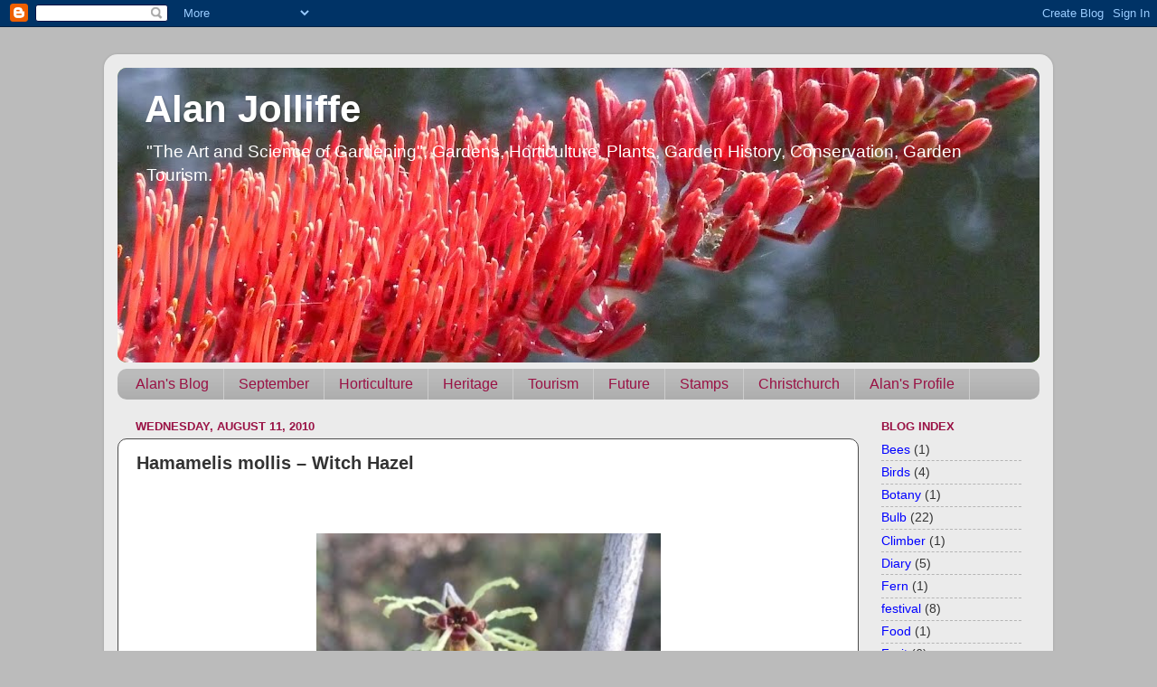

--- FILE ---
content_type: text/html; charset=UTF-8
request_url: http://alanjolliffe.blogspot.com/2010/08/hamamelis-mollis-witch-haze.html
body_size: 13158
content:
<!DOCTYPE html>
<html class='v2' dir='ltr' lang='en'>
<head>
<link href='https://www.blogger.com/static/v1/widgets/4128112664-css_bundle_v2.css' rel='stylesheet' type='text/css'/>
<meta content='width=1100' name='viewport'/>
<meta content='text/html; charset=UTF-8' http-equiv='Content-Type'/>
<meta content='blogger' name='generator'/>
<link href='http://alanjolliffe.blogspot.com/favicon.ico' rel='icon' type='image/x-icon'/>
<link href='http://alanjolliffe.blogspot.com/2010/08/hamamelis-mollis-witch-haze.html' rel='canonical'/>
<link rel="alternate" type="application/atom+xml" title="Alan Jolliffe - Atom" href="http://alanjolliffe.blogspot.com/feeds/posts/default" />
<link rel="alternate" type="application/rss+xml" title="Alan Jolliffe - RSS" href="http://alanjolliffe.blogspot.com/feeds/posts/default?alt=rss" />
<link rel="service.post" type="application/atom+xml" title="Alan Jolliffe - Atom" href="https://draft.blogger.com/feeds/6719294991043449873/posts/default" />

<link rel="alternate" type="application/atom+xml" title="Alan Jolliffe - Atom" href="http://alanjolliffe.blogspot.com/feeds/1861802520378358208/comments/default" />
<!--Can't find substitution for tag [blog.ieCssRetrofitLinks]-->
<link href='https://blogger.googleusercontent.com/img/b/R29vZ2xl/AVvXsEgWXJ0J7_-wqmhba7PMpQ1llplLAoeBJA04kCZH534QhqVmLEj__QEVGxwWnxHkFN9BffZgq6eVf99yc2BH1l5tPA322KVbz-zECLzEqSG1mXvAMr3XjYQtTNubjnPCOjfjyFKBulR_Evml/s400/DSCF1778a.JPG' rel='image_src'/>
<meta content='http://alanjolliffe.blogspot.com/2010/08/hamamelis-mollis-witch-haze.html' property='og:url'/>
<meta content='Hamamelis mollis – Witch Hazel' property='og:title'/>
<meta content='     Flowering in the late winter the distinctive flowers provide a highlight in the garden leading up to spring. The Witch Hazels, of which...' property='og:description'/>
<meta content='https://blogger.googleusercontent.com/img/b/R29vZ2xl/AVvXsEgWXJ0J7_-wqmhba7PMpQ1llplLAoeBJA04kCZH534QhqVmLEj__QEVGxwWnxHkFN9BffZgq6eVf99yc2BH1l5tPA322KVbz-zECLzEqSG1mXvAMr3XjYQtTNubjnPCOjfjyFKBulR_Evml/w1200-h630-p-k-no-nu/DSCF1778a.JPG' property='og:image'/>
<title>Alan Jolliffe: Hamamelis mollis &#8211; Witch Hazel</title>
<style id='page-skin-1' type='text/css'><!--
/*-----------------------------------------------
Blogger Template Style
Name:     Picture Window
Designer: Blogger
URL:      www.blogger.com
----------------------------------------------- */
/* Content
----------------------------------------------- */
body {
font: normal normal 16px Verdana, Geneva, sans-serif;
color: #333333;
background: #bbbbbb none no-repeat scroll center center;
}
html body .region-inner {
min-width: 0;
max-width: 100%;
width: auto;
}
.content-outer {
font-size: 90%;
}
a:link {
text-decoration:none;
color: #0000ff;
}
a:visited {
text-decoration:none;
color: #0000ff;
}
a:hover {
text-decoration:underline;
color: #3bcc11;
}
.content-outer {
background: transparent url(//www.blogblog.com/1kt/transparent/white80.png) repeat scroll top left;
-moz-border-radius: 15px;
-webkit-border-radius: 15px;
-goog-ms-border-radius: 15px;
border-radius: 15px;
-moz-box-shadow: 0 0 3px rgba(0, 0, 0, .15);
-webkit-box-shadow: 0 0 3px rgba(0, 0, 0, .15);
-goog-ms-box-shadow: 0 0 3px rgba(0, 0, 0, .15);
box-shadow: 0 0 3px rgba(0, 0, 0, .15);
margin: 30px auto;
}
.content-inner {
padding: 15px;
}
/* Header
----------------------------------------------- */
.header-outer {
background: #449911 url(//www.blogblog.com/1kt/transparent/header_gradient_shade.png) repeat-x scroll top left;
_background-image: none;
color: #ffffff;
-moz-border-radius: 10px;
-webkit-border-radius: 10px;
-goog-ms-border-radius: 10px;
border-radius: 10px;
}
.Header img, .Header #header-inner {
-moz-border-radius: 10px;
-webkit-border-radius: 10px;
-goog-ms-border-radius: 10px;
border-radius: 10px;
}
.header-inner .Header .titlewrapper,
.header-inner .Header .descriptionwrapper {
padding-left: 30px;
padding-right: 30px;
}
.Header h1 {
font: normal bold 42px Arial, Tahoma, Helvetica, FreeSans, sans-serif;
text-shadow: 1px 1px 3px rgba(0, 0, 0, 0.3);
}
.Header h1 a {
color: #ffffff;
}
.Header .description {
font-size: 130%;
}
/* Tabs
----------------------------------------------- */
.tabs-inner {
margin: .5em 0 0;
padding: 0;
}
.tabs-inner .section {
margin: 0;
}
.tabs-inner .widget ul {
padding: 0;
background: #bbbbbb url(//www.blogblog.com/1kt/transparent/tabs_gradient_shade.png) repeat scroll bottom;
-moz-border-radius: 10px;
-webkit-border-radius: 10px;
-goog-ms-border-radius: 10px;
border-radius: 10px;
}
.tabs-inner .widget li {
border: none;
}
.tabs-inner .widget li a {
display: inline-block;
padding: .5em 1em;
margin-right: 0;
color: #991144;
font: normal normal 16px Arial, Tahoma, Helvetica, FreeSans, sans-serif;
-moz-border-radius: 0 0 0 0;
-webkit-border-top-left-radius: 0;
-webkit-border-top-right-radius: 0;
-goog-ms-border-radius: 0 0 0 0;
border-radius: 0 0 0 0;
background: transparent none no-repeat scroll top left;
border-right: 1px solid #cccccc;
}
.tabs-inner .widget li:first-child a {
padding-left: 1.25em;
-moz-border-radius-topleft: 10px;
-moz-border-radius-bottomleft: 10px;
-webkit-border-top-left-radius: 10px;
-webkit-border-bottom-left-radius: 10px;
-goog-ms-border-top-left-radius: 10px;
-goog-ms-border-bottom-left-radius: 10px;
border-top-left-radius: 10px;
border-bottom-left-radius: 10px;
}
.tabs-inner .widget li.selected a,
.tabs-inner .widget li a:hover {
position: relative;
z-index: 1;
background: #ffffff url(//www.blogblog.com/1kt/transparent/tabs_gradient_shade.png) repeat scroll bottom;
color: #000000;
-moz-box-shadow: 0 0 0 rgba(0, 0, 0, .15);
-webkit-box-shadow: 0 0 0 rgba(0, 0, 0, .15);
-goog-ms-box-shadow: 0 0 0 rgba(0, 0, 0, .15);
box-shadow: 0 0 0 rgba(0, 0, 0, .15);
}
/* Headings
----------------------------------------------- */
h2 {
font: bold normal 13px Arial, Tahoma, Helvetica, FreeSans, sans-serif;
text-transform: uppercase;
color: #991144;
margin: .5em 0;
}
/* Main
----------------------------------------------- */
.main-outer {
background: transparent none repeat scroll top center;
-moz-border-radius: 0 0 0 0;
-webkit-border-top-left-radius: 0;
-webkit-border-top-right-radius: 0;
-webkit-border-bottom-left-radius: 0;
-webkit-border-bottom-right-radius: 0;
-goog-ms-border-radius: 0 0 0 0;
border-radius: 0 0 0 0;
-moz-box-shadow: 0 0 0 rgba(0, 0, 0, .15);
-webkit-box-shadow: 0 0 0 rgba(0, 0, 0, .15);
-goog-ms-box-shadow: 0 0 0 rgba(0, 0, 0, .15);
box-shadow: 0 0 0 rgba(0, 0, 0, .15);
}
.main-inner {
padding: 15px 5px 20px;
}
.main-inner .column-center-inner {
padding: 0 0;
}
.main-inner .column-left-inner {
padding-left: 0;
}
.main-inner .column-right-inner {
padding-right: 0;
}
/* Posts
----------------------------------------------- */
h3.post-title {
margin: 0;
font: normal bold 20px Arial, Tahoma, Helvetica, FreeSans, sans-serif;
}
.comments h4 {
margin: 1em 0 0;
font: normal bold 20px Arial, Tahoma, Helvetica, FreeSans, sans-serif;
}
.date-header span {
color: #991144;
}
.post-outer {
background-color: #ffffff;
border: solid 1px #4c4c4c;
-moz-border-radius: 10px;
-webkit-border-radius: 10px;
border-radius: 10px;
-goog-ms-border-radius: 10px;
padding: 15px 20px;
margin: 0 -20px 20px;
}
.post-body {
line-height: 1.4;
font-size: 110%;
position: relative;
}
.post-header {
margin: 0 0 1.5em;
color: #4c4c4c;
line-height: 1.6;
}
.post-footer {
margin: .5em 0 0;
color: #4c4c4c;
line-height: 1.6;
}
#blog-pager {
font-size: 140%
}
#comments .comment-author {
padding-top: 1.5em;
border-top: dashed 1px #ccc;
border-top: dashed 1px rgba(128, 128, 128, .5);
background-position: 0 1.5em;
}
#comments .comment-author:first-child {
padding-top: 0;
border-top: none;
}
.avatar-image-container {
margin: .2em 0 0;
}
/* Comments
----------------------------------------------- */
.comments .comments-content .icon.blog-author {
background-repeat: no-repeat;
background-image: url([data-uri]);
}
.comments .comments-content .loadmore a {
border-top: 1px solid #3bcc11;
border-bottom: 1px solid #3bcc11;
}
.comments .continue {
border-top: 2px solid #3bcc11;
}
/* Widgets
----------------------------------------------- */
.widget ul, .widget #ArchiveList ul.flat {
padding: 0;
list-style: none;
}
.widget ul li, .widget #ArchiveList ul.flat li {
border-top: dashed 1px #ccc;
border-top: dashed 1px rgba(128, 128, 128, .5);
}
.widget ul li:first-child, .widget #ArchiveList ul.flat li:first-child {
border-top: none;
}
.widget .post-body ul {
list-style: disc;
}
.widget .post-body ul li {
border: none;
}
/* Footer
----------------------------------------------- */
.footer-outer {
color:#000000;
background: transparent url(https://resources.blogblog.com/blogblog/data/1kt/transparent/black50.png) repeat scroll top left;
-moz-border-radius: 10px 10px 10px 10px;
-webkit-border-top-left-radius: 10px;
-webkit-border-top-right-radius: 10px;
-webkit-border-bottom-left-radius: 10px;
-webkit-border-bottom-right-radius: 10px;
-goog-ms-border-radius: 10px 10px 10px 10px;
border-radius: 10px 10px 10px 10px;
-moz-box-shadow: 0 0 0 rgba(0, 0, 0, .15);
-webkit-box-shadow: 0 0 0 rgba(0, 0, 0, .15);
-goog-ms-box-shadow: 0 0 0 rgba(0, 0, 0, .15);
box-shadow: 0 0 0 rgba(0, 0, 0, .15);
}
.footer-inner {
padding: 10px 5px 20px;
}
.footer-outer a {
color: #0000ff;
}
.footer-outer a:visited {
color: #0000ff;
}
.footer-outer a:hover {
color: #3bcc11;
}
.footer-outer .widget h2 {
color: #991144;
}
/* Mobile
----------------------------------------------- */
html body.mobile {
height: auto;
}
html body.mobile {
min-height: 480px;
background-size: 100% auto;
}
.mobile .body-fauxcolumn-outer {
background: transparent none repeat scroll top left;
}
html .mobile .mobile-date-outer, html .mobile .blog-pager {
border-bottom: none;
background: transparent none repeat scroll top center;
margin-bottom: 10px;
}
.mobile .date-outer {
background: transparent none repeat scroll top center;
}
.mobile .header-outer, .mobile .main-outer,
.mobile .post-outer, .mobile .footer-outer {
-moz-border-radius: 0;
-webkit-border-radius: 0;
-goog-ms-border-radius: 0;
border-radius: 0;
}
.mobile .content-outer,
.mobile .main-outer,
.mobile .post-outer {
background: inherit;
border: none;
}
.mobile .content-outer {
font-size: 100%;
}
.mobile-link-button {
background-color: #0000ff;
}
.mobile-link-button a:link, .mobile-link-button a:visited {
color: #ffffff;
}
.mobile-index-contents {
color: #333333;
}
.mobile .tabs-inner .PageList .widget-content {
background: #ffffff url(//www.blogblog.com/1kt/transparent/tabs_gradient_shade.png) repeat scroll bottom;
color: #000000;
}
.mobile .tabs-inner .PageList .widget-content .pagelist-arrow {
border-left: 1px solid #cccccc;
}

--></style>
<style id='template-skin-1' type='text/css'><!--
body {
min-width: 1050px;
}
.content-outer, .content-fauxcolumn-outer, .region-inner {
min-width: 1050px;
max-width: 1050px;
_width: 1050px;
}
.main-inner .columns {
padding-left: 0px;
padding-right: 200px;
}
.main-inner .fauxcolumn-center-outer {
left: 0px;
right: 200px;
/* IE6 does not respect left and right together */
_width: expression(this.parentNode.offsetWidth -
parseInt("0px") -
parseInt("200px") + 'px');
}
.main-inner .fauxcolumn-left-outer {
width: 0px;
}
.main-inner .fauxcolumn-right-outer {
width: 200px;
}
.main-inner .column-left-outer {
width: 0px;
right: 100%;
margin-left: -0px;
}
.main-inner .column-right-outer {
width: 200px;
margin-right: -200px;
}
#layout {
min-width: 0;
}
#layout .content-outer {
min-width: 0;
width: 800px;
}
#layout .region-inner {
min-width: 0;
width: auto;
}
body#layout div.add_widget {
padding: 8px;
}
body#layout div.add_widget a {
margin-left: 32px;
}
--></style>
<link href='https://draft.blogger.com/dyn-css/authorization.css?targetBlogID=6719294991043449873&amp;zx=b530ac41-1f1c-4354-b134-a0dbafcd0585' media='none' onload='if(media!=&#39;all&#39;)media=&#39;all&#39;' rel='stylesheet'/><noscript><link href='https://draft.blogger.com/dyn-css/authorization.css?targetBlogID=6719294991043449873&amp;zx=b530ac41-1f1c-4354-b134-a0dbafcd0585' rel='stylesheet'/></noscript>
<meta name='google-adsense-platform-account' content='ca-host-pub-1556223355139109'/>
<meta name='google-adsense-platform-domain' content='blogspot.com'/>

<!-- data-ad-client=ca-pub-5069868307414936 -->

</head>
<body class='loading variant-shade'>
<div class='navbar section' id='navbar' name='Navbar'><div class='widget Navbar' data-version='1' id='Navbar1'><script type="text/javascript">
    function setAttributeOnload(object, attribute, val) {
      if(window.addEventListener) {
        window.addEventListener('load',
          function(){ object[attribute] = val; }, false);
      } else {
        window.attachEvent('onload', function(){ object[attribute] = val; });
      }
    }
  </script>
<div id="navbar-iframe-container"></div>
<script type="text/javascript" src="https://apis.google.com/js/platform.js"></script>
<script type="text/javascript">
      gapi.load("gapi.iframes:gapi.iframes.style.bubble", function() {
        if (gapi.iframes && gapi.iframes.getContext) {
          gapi.iframes.getContext().openChild({
              url: 'https://draft.blogger.com/navbar/6719294991043449873?po\x3d1861802520378358208\x26origin\x3dhttp://alanjolliffe.blogspot.com',
              where: document.getElementById("navbar-iframe-container"),
              id: "navbar-iframe"
          });
        }
      });
    </script><script type="text/javascript">
(function() {
var script = document.createElement('script');
script.type = 'text/javascript';
script.src = '//pagead2.googlesyndication.com/pagead/js/google_top_exp.js';
var head = document.getElementsByTagName('head')[0];
if (head) {
head.appendChild(script);
}})();
</script>
</div></div>
<div class='body-fauxcolumns'>
<div class='fauxcolumn-outer body-fauxcolumn-outer'>
<div class='cap-top'>
<div class='cap-left'></div>
<div class='cap-right'></div>
</div>
<div class='fauxborder-left'>
<div class='fauxborder-right'></div>
<div class='fauxcolumn-inner'>
</div>
</div>
<div class='cap-bottom'>
<div class='cap-left'></div>
<div class='cap-right'></div>
</div>
</div>
</div>
<div class='content'>
<div class='content-fauxcolumns'>
<div class='fauxcolumn-outer content-fauxcolumn-outer'>
<div class='cap-top'>
<div class='cap-left'></div>
<div class='cap-right'></div>
</div>
<div class='fauxborder-left'>
<div class='fauxborder-right'></div>
<div class='fauxcolumn-inner'>
</div>
</div>
<div class='cap-bottom'>
<div class='cap-left'></div>
<div class='cap-right'></div>
</div>
</div>
</div>
<div class='content-outer'>
<div class='content-cap-top cap-top'>
<div class='cap-left'></div>
<div class='cap-right'></div>
</div>
<div class='fauxborder-left content-fauxborder-left'>
<div class='fauxborder-right content-fauxborder-right'></div>
<div class='content-inner'>
<header>
<div class='header-outer'>
<div class='header-cap-top cap-top'>
<div class='cap-left'></div>
<div class='cap-right'></div>
</div>
<div class='fauxborder-left header-fauxborder-left'>
<div class='fauxborder-right header-fauxborder-right'></div>
<div class='region-inner header-inner'>
<div class='header section' id='header' name='Header'><div class='widget Header' data-version='1' id='Header1'>
<div id='header-inner' style='background-image: url("https://blogger.googleusercontent.com/img/b/R29vZ2xl/AVvXsEjuCRRHnr92mu_dg8AFj6EZt2B5QFmaZT5YZ4Olb4IU0_doSCBW-ULnR4j-7LhlSOFJxBteomQOOFkn4Ow8pFhRsD90oTiVkgtmg2VN_pRiaksxf7A3Vrl1efDq7XRtbk_AqJfir3UTwLqI/s1020/P1040852+-+Version+2.JPG"); background-position: left; min-height: 326px; _height: 326px; background-repeat: no-repeat; '>
<div class='titlewrapper' style='background: transparent'>
<h1 class='title' style='background: transparent; border-width: 0px'>
<a href='http://alanjolliffe.blogspot.com/'>
Alan Jolliffe
</a>
</h1>
</div>
<div class='descriptionwrapper'>
<p class='description'><span>"The Art and Science of Gardening", Gardens, Horticulture, Plants, Garden History, Conservation, Garden Tourism.</span></p>
</div>
</div>
</div></div>
</div>
</div>
<div class='header-cap-bottom cap-bottom'>
<div class='cap-left'></div>
<div class='cap-right'></div>
</div>
</div>
</header>
<div class='tabs-outer'>
<div class='tabs-cap-top cap-top'>
<div class='cap-left'></div>
<div class='cap-right'></div>
</div>
<div class='fauxborder-left tabs-fauxborder-left'>
<div class='fauxborder-right tabs-fauxborder-right'></div>
<div class='region-inner tabs-inner'>
<div class='tabs section' id='crosscol' name='Cross-Column'><div class='widget PageList' data-version='1' id='PageList2'>
<h2>Pages</h2>
<div class='widget-content'>
<ul>
<li>
<a href='http://alanjolliffe.blogspot.com/'>Alan's Blog</a>
</li>
<li>
<a href='http://alanjolliffe.blogspot.com/p/september-in-garden.html'>September</a>
</li>
<li>
<a href='http://alanjolliffe.blogspot.com/p/garden.html'>Horticulture</a>
</li>
<li>
<a href='http://alanjolliffe.blogspot.com/p/heritage-portal.html'>Heritage</a>
</li>
<li>
<a href='http://alanjolliffe.blogspot.com/p/httpwww.html'>Tourism</a>
</li>
<li>
<a href='http://alanjolliffe.blogspot.com/p/future.html'>Future</a>
</li>
<li>
<a href='http://alanjolliffe.blogspot.com/p/stamps.html'>Stamps</a>
</li>
<li>
<a href='http://alanjolliffe.blogspot.com/p/tourism.html'>Christchurch</a>
</li>
<li>
<a href='http://alanjolliffe.blogspot.com/p/alan-jolliffe-profile.html'>Alan's Profile</a>
</li>
</ul>
<div class='clear'></div>
</div>
</div></div>
<div class='tabs no-items section' id='crosscol-overflow' name='Cross-Column 2'></div>
</div>
</div>
<div class='tabs-cap-bottom cap-bottom'>
<div class='cap-left'></div>
<div class='cap-right'></div>
</div>
</div>
<div class='main-outer'>
<div class='main-cap-top cap-top'>
<div class='cap-left'></div>
<div class='cap-right'></div>
</div>
<div class='fauxborder-left main-fauxborder-left'>
<div class='fauxborder-right main-fauxborder-right'></div>
<div class='region-inner main-inner'>
<div class='columns fauxcolumns'>
<div class='fauxcolumn-outer fauxcolumn-center-outer'>
<div class='cap-top'>
<div class='cap-left'></div>
<div class='cap-right'></div>
</div>
<div class='fauxborder-left'>
<div class='fauxborder-right'></div>
<div class='fauxcolumn-inner'>
</div>
</div>
<div class='cap-bottom'>
<div class='cap-left'></div>
<div class='cap-right'></div>
</div>
</div>
<div class='fauxcolumn-outer fauxcolumn-left-outer'>
<div class='cap-top'>
<div class='cap-left'></div>
<div class='cap-right'></div>
</div>
<div class='fauxborder-left'>
<div class='fauxborder-right'></div>
<div class='fauxcolumn-inner'>
</div>
</div>
<div class='cap-bottom'>
<div class='cap-left'></div>
<div class='cap-right'></div>
</div>
</div>
<div class='fauxcolumn-outer fauxcolumn-right-outer'>
<div class='cap-top'>
<div class='cap-left'></div>
<div class='cap-right'></div>
</div>
<div class='fauxborder-left'>
<div class='fauxborder-right'></div>
<div class='fauxcolumn-inner'>
</div>
</div>
<div class='cap-bottom'>
<div class='cap-left'></div>
<div class='cap-right'></div>
</div>
</div>
<!-- corrects IE6 width calculation -->
<div class='columns-inner'>
<div class='column-center-outer'>
<div class='column-center-inner'>
<div class='main section' id='main' name='Main'><div class='widget Blog' data-version='1' id='Blog1'>
<div class='blog-posts hfeed'>

          <div class="date-outer">
        
<h2 class='date-header'><span>Wednesday, August 11, 2010</span></h2>

          <div class="date-posts">
        
<div class='post-outer'>
<div class='post hentry uncustomized-post-template' itemprop='blogPost' itemscope='itemscope' itemtype='http://schema.org/BlogPosting'>
<meta content='https://blogger.googleusercontent.com/img/b/R29vZ2xl/AVvXsEgWXJ0J7_-wqmhba7PMpQ1llplLAoeBJA04kCZH534QhqVmLEj__QEVGxwWnxHkFN9BffZgq6eVf99yc2BH1l5tPA322KVbz-zECLzEqSG1mXvAMr3XjYQtTNubjnPCOjfjyFKBulR_Evml/s400/DSCF1778a.JPG' itemprop='image_url'/>
<meta content='6719294991043449873' itemprop='blogId'/>
<meta content='1861802520378358208' itemprop='postId'/>
<a name='1861802520378358208'></a>
<h3 class='post-title entry-title' itemprop='name'>
Hamamelis mollis &#8211; Witch Hazel
</h3>
<div class='post-header'>
<div class='post-header-line-1'></div>
</div>
<div class='post-body entry-content' id='post-body-1861802520378358208' itemprop='description articleBody'>
<span class="Apple-style-span" style="font-family: Arial; font-size: small;"></span><br />
<span class="Apple-style-span" style="font-family: Arial; font-size: small;"></span><br />
<div class="separator" style="clear: both; text-align: center;"><span class="Apple-style-span" style="font-family: Arial; font-size: small;"><a href="https://blogger.googleusercontent.com/img/b/R29vZ2xl/AVvXsEgWXJ0J7_-wqmhba7PMpQ1llplLAoeBJA04kCZH534QhqVmLEj__QEVGxwWnxHkFN9BffZgq6eVf99yc2BH1l5tPA322KVbz-zECLzEqSG1mXvAMr3XjYQtTNubjnPCOjfjyFKBulR_Evml/s1600/DSCF1778a.JPG" imageanchor="1" style="margin-left: 1em; margin-right: 1em;"><img border="0" height="400" src="https://blogger.googleusercontent.com/img/b/R29vZ2xl/AVvXsEgWXJ0J7_-wqmhba7PMpQ1llplLAoeBJA04kCZH534QhqVmLEj__QEVGxwWnxHkFN9BffZgq6eVf99yc2BH1l5tPA322KVbz-zECLzEqSG1mXvAMr3XjYQtTNubjnPCOjfjyFKBulR_Evml/s400/DSCF1778a.JPG" width="381" /></a></span></div><div style="text-align: center;"><span class="Apple-style-span" style="font-family: Arial; font-size: small;"><span class="Apple-style-span" style="font-size: 13px;"><br />
</span></span></div><br />
<div class="MsoNoSpacing"><br />
</div><div class="MsoNoSpacing"><span lang="EN-US">Flowering in the late winter the distinctive flowers provide a highlight in the garden leading up to spring. The Witch Hazels, of which there are many different cultivars, start flowering in mid winter and flower for the next 6-8 weeks or longer.<o:p></o:p></span></div><div class="MsoNoSpacing"><br />
</div><div class="MsoNoSpacing"><span lang="EN-US">There are about 20 genera in the family Hamamelidaceae &nbsp;including such well known plants such as Liquidambar, Fothergilla, Parrotia and Hamamelis which has the following species H. mollis (China), H.japonica (Japan), H.macrophylla (SE USA), H.verna (S USA), and H.virginiana North America). H.mollis and H.japonica hybridise easily producing a large group of hybrids and named cultivars with the botanical name Hxintermedia.<o:p></o:p></span></div><div class="MsoNoSpacing"><br />
</div><div class="MsoNoSpacing"><span lang="EN-US">Hamamelis mollis grows very well in all temperate climates. It prefers well drained rich soil although will adapt to a variety of soil types. It needs full sun for its new shoots to grow strongly and ripen but it is also happy in dappled shade. In spring the new ovate shaped leaves emerge. They may be dull green or green grey in colour, glabrous (smooth without hairs) and pubescent (covered in fine hairs) below and occasionally lustrous. It can be propagated by layering the lower branches.<o:p></o:p></span></div><div class="MsoNoSpacing"><br />
</div><div class="MsoNoSpacing"><span lang="EN-US">The flowers open slowly like a spring unwinding as the very long narrow strap like bright lemon yellow petals emerge from the buds until they are stretched fully open. The sweet scent is pleasant and provides an additional attraction in the garden or as a picked flower inside.<o:p></o:p></span></div><div class="MsoNoSpacing"><br />
</div><div class="MsoNoSpacing"><span lang="EN-US">Hamamelis mollis is an aristocratic shrub with a distinctive conservative branching structure growing in a wide vase shaped pattern. Its low maintenance requirements in terms of care, pest and disease resistance and lack of pruning make it ideal for the modern garden.&nbsp;<o:p></o:p></span></div>
<div style='clear: both;'></div>
</div>
<div class='post-footer'>
<div class='post-footer-line post-footer-line-1'>
<span class='post-author vcard'>
Posted by
<span class='fn' itemprop='author' itemscope='itemscope' itemtype='http://schema.org/Person'>
<meta content='https://draft.blogger.com/profile/01124266990635665551' itemprop='url'/>
<a class='g-profile' href='https://draft.blogger.com/profile/01124266990635665551' rel='author' title='author profile'>
<span itemprop='name'>Alan Jolliffe</span>
</a>
</span>
</span>
<span class='post-timestamp'>
at
<meta content='http://alanjolliffe.blogspot.com/2010/08/hamamelis-mollis-witch-haze.html' itemprop='url'/>
<a class='timestamp-link' href='http://alanjolliffe.blogspot.com/2010/08/hamamelis-mollis-witch-haze.html' rel='bookmark' title='permanent link'><abbr class='published' itemprop='datePublished' title='2010-08-11T22:52:00+12:00'>Wednesday, August 11, 2010</abbr></a>
</span>
<span class='post-comment-link'>
</span>
<span class='post-icons'>
<span class='item-action'>
<a href='https://draft.blogger.com/email-post/6719294991043449873/1861802520378358208' title='Email Post'>
<img alt='' class='icon-action' height='13' src='https://resources.blogblog.com/img/icon18_email.gif' width='18'/>
</a>
</span>
<span class='item-control blog-admin pid-839714510'>
<a href='https://draft.blogger.com/post-edit.g?blogID=6719294991043449873&postID=1861802520378358208&from=pencil' title='Edit Post'>
<img alt='' class='icon-action' height='18' src='https://resources.blogblog.com/img/icon18_edit_allbkg.gif' width='18'/>
</a>
</span>
</span>
<div class='post-share-buttons goog-inline-block'>
<a class='goog-inline-block share-button sb-email' href='https://draft.blogger.com/share-post.g?blogID=6719294991043449873&postID=1861802520378358208&target=email' target='_blank' title='Email This'><span class='share-button-link-text'>Email This</span></a><a class='goog-inline-block share-button sb-blog' href='https://draft.blogger.com/share-post.g?blogID=6719294991043449873&postID=1861802520378358208&target=blog' onclick='window.open(this.href, "_blank", "height=270,width=475"); return false;' target='_blank' title='BlogThis!'><span class='share-button-link-text'>BlogThis!</span></a><a class='goog-inline-block share-button sb-twitter' href='https://draft.blogger.com/share-post.g?blogID=6719294991043449873&postID=1861802520378358208&target=twitter' target='_blank' title='Share to X'><span class='share-button-link-text'>Share to X</span></a><a class='goog-inline-block share-button sb-facebook' href='https://draft.blogger.com/share-post.g?blogID=6719294991043449873&postID=1861802520378358208&target=facebook' onclick='window.open(this.href, "_blank", "height=430,width=640"); return false;' target='_blank' title='Share to Facebook'><span class='share-button-link-text'>Share to Facebook</span></a><a class='goog-inline-block share-button sb-pinterest' href='https://draft.blogger.com/share-post.g?blogID=6719294991043449873&postID=1861802520378358208&target=pinterest' target='_blank' title='Share to Pinterest'><span class='share-button-link-text'>Share to Pinterest</span></a>
</div>
</div>
<div class='post-footer-line post-footer-line-2'>
<span class='post-labels'>
Labels:
<a href='http://alanjolliffe.blogspot.com/search/label/Shrub' rel='tag'>Shrub</a>
</span>
</div>
<div class='post-footer-line post-footer-line-3'>
<span class='post-location'>
</span>
</div>
</div>
</div>
<div class='comments' id='comments'>
<a name='comments'></a>
<h4>No comments:</h4>
<div id='Blog1_comments-block-wrapper'>
<dl class='avatar-comment-indent' id='comments-block'>
</dl>
</div>
<p class='comment-footer'>
<a href='https://draft.blogger.com/comment/fullpage/post/6719294991043449873/1861802520378358208' onclick=''>Post a Comment</a>
</p>
</div>
</div>

        </div></div>
      
</div>
<div class='blog-pager' id='blog-pager'>
<span id='blog-pager-newer-link'>
<a class='blog-pager-newer-link' href='http://alanjolliffe.blogspot.com/2010/08/radish.html' id='Blog1_blog-pager-newer-link' title='Newer Post'>Newer Post</a>
</span>
<span id='blog-pager-older-link'>
<a class='blog-pager-older-link' href='http://alanjolliffe.blogspot.com/2010/08/penny-university-just-imagine-before.html' id='Blog1_blog-pager-older-link' title='Older Post'>Older Post</a>
</span>
<a class='home-link' href='http://alanjolliffe.blogspot.com/'>Home</a>
</div>
<div class='clear'></div>
<div class='post-feeds'>
<div class='feed-links'>
Subscribe to:
<a class='feed-link' href='http://alanjolliffe.blogspot.com/feeds/1861802520378358208/comments/default' target='_blank' type='application/atom+xml'>Post Comments (Atom)</a>
</div>
</div>
</div></div>
</div>
</div>
<div class='column-left-outer'>
<div class='column-left-inner'>
<aside>
</aside>
</div>
</div>
<div class='column-right-outer'>
<div class='column-right-inner'>
<aside>
<div class='sidebar section' id='sidebar-right-1'><div class='widget Label' data-version='1' id='Label1'>
<h2>Blog Index</h2>
<div class='widget-content list-label-widget-content'>
<ul>
<li>
<a dir='ltr' href='http://alanjolliffe.blogspot.com/search/label/Bees'>Bees</a>
<span dir='ltr'>(1)</span>
</li>
<li>
<a dir='ltr' href='http://alanjolliffe.blogspot.com/search/label/Birds'>Birds</a>
<span dir='ltr'>(4)</span>
</li>
<li>
<a dir='ltr' href='http://alanjolliffe.blogspot.com/search/label/Botany'>Botany</a>
<span dir='ltr'>(1)</span>
</li>
<li>
<a dir='ltr' href='http://alanjolliffe.blogspot.com/search/label/Bulb'>Bulb</a>
<span dir='ltr'>(22)</span>
</li>
<li>
<a dir='ltr' href='http://alanjolliffe.blogspot.com/search/label/Climber'>Climber</a>
<span dir='ltr'>(1)</span>
</li>
<li>
<a dir='ltr' href='http://alanjolliffe.blogspot.com/search/label/Diary'>Diary</a>
<span dir='ltr'>(5)</span>
</li>
<li>
<a dir='ltr' href='http://alanjolliffe.blogspot.com/search/label/Fern'>Fern</a>
<span dir='ltr'>(1)</span>
</li>
<li>
<a dir='ltr' href='http://alanjolliffe.blogspot.com/search/label/festival'>festival</a>
<span dir='ltr'>(8)</span>
</li>
<li>
<a dir='ltr' href='http://alanjolliffe.blogspot.com/search/label/Food'>Food</a>
<span dir='ltr'>(1)</span>
</li>
<li>
<a dir='ltr' href='http://alanjolliffe.blogspot.com/search/label/Fruit'>Fruit</a>
<span dir='ltr'>(6)</span>
</li>
<li>
<a dir='ltr' href='http://alanjolliffe.blogspot.com/search/label/Fungi'>Fungi</a>
<span dir='ltr'>(1)</span>
</li>
<li>
<a dir='ltr' href='http://alanjolliffe.blogspot.com/search/label/Future'>Future</a>
<span dir='ltr'>(7)</span>
</li>
<li>
<a dir='ltr' href='http://alanjolliffe.blogspot.com/search/label/Gardening'>Gardening</a>
<span dir='ltr'>(11)</span>
</li>
<li>
<a dir='ltr' href='http://alanjolliffe.blogspot.com/search/label/Gardens'>Gardens</a>
<span dir='ltr'>(2)</span>
</li>
<li>
<a dir='ltr' href='http://alanjolliffe.blogspot.com/search/label/Healthy%20lifestyle'>Healthy lifestyle</a>
<span dir='ltr'>(2)</span>
</li>
<li>
<a dir='ltr' href='http://alanjolliffe.blogspot.com/search/label/Heritage'>Heritage</a>
<span dir='ltr'>(6)</span>
</li>
<li>
<a dir='ltr' href='http://alanjolliffe.blogspot.com/search/label/NZ%20Plant'>NZ Plant</a>
<span dir='ltr'>(9)</span>
</li>
<li>
<a dir='ltr' href='http://alanjolliffe.blogspot.com/search/label/NZ%20Shrub'>NZ Shrub</a>
<span dir='ltr'>(3)</span>
</li>
<li>
<a dir='ltr' href='http://alanjolliffe.blogspot.com/search/label/NZ%20Tree'>NZ Tree</a>
<span dir='ltr'>(11)</span>
</li>
<li>
<a dir='ltr' href='http://alanjolliffe.blogspot.com/search/label/Orchid'>Orchid</a>
<span dir='ltr'>(1)</span>
</li>
<li>
<a dir='ltr' href='http://alanjolliffe.blogspot.com/search/label/Perennial'>Perennial</a>
<span dir='ltr'>(19)</span>
</li>
<li>
<a dir='ltr' href='http://alanjolliffe.blogspot.com/search/label/Pests%20and%20Diseases'>Pests and Diseases</a>
<span dir='ltr'>(5)</span>
</li>
<li>
<a dir='ltr' href='http://alanjolliffe.blogspot.com/search/label/Pruning'>Pruning</a>
<span dir='ltr'>(10)</span>
</li>
<li>
<a dir='ltr' href='http://alanjolliffe.blogspot.com/search/label/Shrub'>Shrub</a>
<span dir='ltr'>(12)</span>
</li>
<li>
<a dir='ltr' href='http://alanjolliffe.blogspot.com/search/label/Stamps'>Stamps</a>
<span dir='ltr'>(5)</span>
</li>
<li>
<a dir='ltr' href='http://alanjolliffe.blogspot.com/search/label/Topiary'>Topiary</a>
<span dir='ltr'>(2)</span>
</li>
<li>
<a dir='ltr' href='http://alanjolliffe.blogspot.com/search/label/Tourism'>Tourism</a>
<span dir='ltr'>(8)</span>
</li>
<li>
<a dir='ltr' href='http://alanjolliffe.blogspot.com/search/label/Tree'>Tree</a>
<span dir='ltr'>(7)</span>
</li>
<li>
<a dir='ltr' href='http://alanjolliffe.blogspot.com/search/label/Vegetable'>Vegetable</a>
<span dir='ltr'>(8)</span>
</li>
<li>
<a dir='ltr' href='http://alanjolliffe.blogspot.com/search/label/View%20from%20the%20Deck'>View from the Deck</a>
<span dir='ltr'>(4)</span>
</li>
<li>
<a dir='ltr' href='http://alanjolliffe.blogspot.com/search/label/Walking%20Tracks'>Walking Tracks</a>
<span dir='ltr'>(4)</span>
</li>
<li>
<a dir='ltr' href='http://alanjolliffe.blogspot.com/search/label/Weird%20Flowers'>Weird Flowers</a>
<span dir='ltr'>(3)</span>
</li>
</ul>
<div class='clear'></div>
</div>
</div><div class='widget BlogSearch' data-version='1' id='BlogSearch1'>
<h2 class='title'>Search Alan's Blog</h2>
<div class='widget-content'>
<div id='BlogSearch1_form'>
<form action='http://alanjolliffe.blogspot.com/search' class='gsc-search-box' target='_top'>
<table cellpadding='0' cellspacing='0' class='gsc-search-box'>
<tbody>
<tr>
<td class='gsc-input'>
<input autocomplete='off' class='gsc-input' name='q' size='10' title='search' type='text' value=''/>
</td>
<td class='gsc-search-button'>
<input class='gsc-search-button' title='search' type='submit' value='Search'/>
</td>
</tr>
</tbody>
</table>
</form>
</div>
</div>
<div class='clear'></div>
</div><div class='widget Text' data-version='1' id='Text3'>
<h2 class='title'>Helpful Tips</h2>
<div class='widget-content'>
<i style="font-family: Georgia, serif; font-size: 100%; font-style: normal; font-variant: normal; font-weight: normal; line-height: normal;"><b>Scroll down</b> for current posts.</i><div style="font-family: Georgia, serif; font-size: 100%; font-style: normal; font-variant: normal; font-weight: normal; line-height: normal;"><i><b>Click</b><span><b style="font-weight: normal;"> </b> blog index topics<b style="font-weight: normal;"> </b></span></i><i style="font-size: 100%; font-weight: normal;">for posts.</i></div><div style="font-family: Georgia, serif; font-size: 100%; font-style: normal; font-variant: normal; font-weight: normal; line-height: normal;"><i><span><b>Comment </b>on the posts please</span></i></div><div style="font-family: Georgia, serif; font-size: 100%; font-style: normal; font-variant: normal; font-weight: normal; line-height: normal;"><i><span><b>Click</b>  G+1</span></i></div><div style="font-family: Georgia, serif; font-size: 100%; font-style: normal; font-variant: normal; font-weight: normal; line-height: normal;"><i><span><b>Join</b> this site</span></i></div><div><i style="font-family: Georgia, serif; font-size: 100%; font-style: normal; font-variant: normal; line-height: normal;"><span><b>Feedburner</b> </span></i><span style="font-family:Georgia, serif;"><i>http://feeds.feedburner.com/blogspot/VzBzN</i></span></div><div style="font-family: Georgia, serif; font-size: 100%; font-style: normal; font-variant: normal; font-weight: normal; line-height: normal;"><span><i><br /></i></span></div><div style="font-family: Georgia, serif; font-size: 100%; font-style: normal; font-variant: normal; font-weight: normal; line-height: normal;"><span><i>All writing and photographs on this blog are <b>copyright </b>of Alan Jolliffe unless otherwise noted.</i></span></div><div style="font-family: Georgia, serif; font-size: 100%; font-style: normal; font-variant: normal; font-weight: normal; line-height: normal;"><span><i><br /></i></span></div><div style="font-family: Georgia, serif; font-size: 100%; font-style: normal; font-variant: normal; font-weight: normal; line-height: normal;"><span><i>If you wish to use this material please contact me first at</i></span></div><div style="font-family: Georgia, serif; font-size: 100%; font-style: normal; font-variant: normal; font-weight: normal; line-height: normal;"><span><i><b>jolliffe.alan@gmail.com</b></i></span></div><div style="font-family: Georgia, serif; font-size: 100%; font-style: normal; font-variant: normal; font-weight: normal; line-height: normal;"><span><i><b><br /></b></i></span></div><div style="font-family: Georgia, serif; font-size: 100%; font-style: normal; font-variant: normal; font-weight: normal; line-height: normal;"><span><i><b>Thank you, Alan</b></i></span></div>
</div>
<div class='clear'></div>
</div><div class='widget Followers' data-version='1' id='Followers1'>
<h2 class='title'>Follow Alan - Click Join This site</h2>
<div class='widget-content'>
<div id='Followers1-wrapper'>
<div style='margin-right:2px;'>
<div><script type="text/javascript" src="https://apis.google.com/js/platform.js"></script>
<div id="followers-iframe-container"></div>
<script type="text/javascript">
    window.followersIframe = null;
    function followersIframeOpen(url) {
      gapi.load("gapi.iframes", function() {
        if (gapi.iframes && gapi.iframes.getContext) {
          window.followersIframe = gapi.iframes.getContext().openChild({
            url: url,
            where: document.getElementById("followers-iframe-container"),
            messageHandlersFilter: gapi.iframes.CROSS_ORIGIN_IFRAMES_FILTER,
            messageHandlers: {
              '_ready': function(obj) {
                window.followersIframe.getIframeEl().height = obj.height;
              },
              'reset': function() {
                window.followersIframe.close();
                followersIframeOpen("https://draft.blogger.com/followers/frame/6719294991043449873?colors\x3dCgt0cmFuc3BhcmVudBILdHJhbnNwYXJlbnQaByMzMzMzMzMiByMwMDAwZmYqC3RyYW5zcGFyZW50MgcjOTkxMTQ0OgcjMzMzMzMzQgcjMDAwMGZmSgcjMDAwMDAwUgcjMDAwMGZmWgt0cmFuc3BhcmVudA%3D%3D\x26pageSize\x3d21\x26hl\x3den\x26origin\x3dhttp://alanjolliffe.blogspot.com");
              },
              'open': function(url) {
                window.followersIframe.close();
                followersIframeOpen(url);
              }
            }
          });
        }
      });
    }
    followersIframeOpen("https://draft.blogger.com/followers/frame/6719294991043449873?colors\x3dCgt0cmFuc3BhcmVudBILdHJhbnNwYXJlbnQaByMzMzMzMzMiByMwMDAwZmYqC3RyYW5zcGFyZW50MgcjOTkxMTQ0OgcjMzMzMzMzQgcjMDAwMGZmSgcjMDAwMDAwUgcjMDAwMGZmWgt0cmFuc3BhcmVudA%3D%3D\x26pageSize\x3d21\x26hl\x3den\x26origin\x3dhttp://alanjolliffe.blogspot.com");
  </script></div>
</div>
</div>
<div class='clear'></div>
</div>
</div><div class='widget Subscribe' data-version='1' id='Subscribe1'>
<div style='white-space:nowrap'>
<h2 class='title'>Subscribe To Alan Jolliffe</h2>
<div class='widget-content'>
<div class='subscribe-wrapper subscribe-type-POST'>
<div class='subscribe expanded subscribe-type-POST' id='SW_READER_LIST_Subscribe1POST' style='display:none;'>
<div class='top'>
<span class='inner' onclick='return(_SW_toggleReaderList(event, "Subscribe1POST"));'>
<img class='subscribe-dropdown-arrow' src='https://resources.blogblog.com/img/widgets/arrow_dropdown.gif'/>
<img align='absmiddle' alt='' border='0' class='feed-icon' src='https://resources.blogblog.com/img/icon_feed12.png'/>
Posts
</span>
<div class='feed-reader-links'>
<a class='feed-reader-link' href='https://www.netvibes.com/subscribe.php?url=http%3A%2F%2Falanjolliffe.blogspot.com%2Ffeeds%2Fposts%2Fdefault' target='_blank'>
<img src='https://resources.blogblog.com/img/widgets/subscribe-netvibes.png'/>
</a>
<a class='feed-reader-link' href='https://add.my.yahoo.com/content?url=http%3A%2F%2Falanjolliffe.blogspot.com%2Ffeeds%2Fposts%2Fdefault' target='_blank'>
<img src='https://resources.blogblog.com/img/widgets/subscribe-yahoo.png'/>
</a>
<a class='feed-reader-link' href='http://alanjolliffe.blogspot.com/feeds/posts/default' target='_blank'>
<img align='absmiddle' class='feed-icon' src='https://resources.blogblog.com/img/icon_feed12.png'/>
                  Atom
                </a>
</div>
</div>
<div class='bottom'></div>
</div>
<div class='subscribe' id='SW_READER_LIST_CLOSED_Subscribe1POST' onclick='return(_SW_toggleReaderList(event, "Subscribe1POST"));'>
<div class='top'>
<span class='inner'>
<img class='subscribe-dropdown-arrow' src='https://resources.blogblog.com/img/widgets/arrow_dropdown.gif'/>
<span onclick='return(_SW_toggleReaderList(event, "Subscribe1POST"));'>
<img align='absmiddle' alt='' border='0' class='feed-icon' src='https://resources.blogblog.com/img/icon_feed12.png'/>
Posts
</span>
</span>
</div>
<div class='bottom'></div>
</div>
</div>
<div class='subscribe-wrapper subscribe-type-PER_POST'>
<div class='subscribe expanded subscribe-type-PER_POST' id='SW_READER_LIST_Subscribe1PER_POST' style='display:none;'>
<div class='top'>
<span class='inner' onclick='return(_SW_toggleReaderList(event, "Subscribe1PER_POST"));'>
<img class='subscribe-dropdown-arrow' src='https://resources.blogblog.com/img/widgets/arrow_dropdown.gif'/>
<img align='absmiddle' alt='' border='0' class='feed-icon' src='https://resources.blogblog.com/img/icon_feed12.png'/>
Comments
</span>
<div class='feed-reader-links'>
<a class='feed-reader-link' href='https://www.netvibes.com/subscribe.php?url=http%3A%2F%2Falanjolliffe.blogspot.com%2Ffeeds%2F1861802520378358208%2Fcomments%2Fdefault' target='_blank'>
<img src='https://resources.blogblog.com/img/widgets/subscribe-netvibes.png'/>
</a>
<a class='feed-reader-link' href='https://add.my.yahoo.com/content?url=http%3A%2F%2Falanjolliffe.blogspot.com%2Ffeeds%2F1861802520378358208%2Fcomments%2Fdefault' target='_blank'>
<img src='https://resources.blogblog.com/img/widgets/subscribe-yahoo.png'/>
</a>
<a class='feed-reader-link' href='http://alanjolliffe.blogspot.com/feeds/1861802520378358208/comments/default' target='_blank'>
<img align='absmiddle' class='feed-icon' src='https://resources.blogblog.com/img/icon_feed12.png'/>
                  Atom
                </a>
</div>
</div>
<div class='bottom'></div>
</div>
<div class='subscribe' id='SW_READER_LIST_CLOSED_Subscribe1PER_POST' onclick='return(_SW_toggleReaderList(event, "Subscribe1PER_POST"));'>
<div class='top'>
<span class='inner'>
<img class='subscribe-dropdown-arrow' src='https://resources.blogblog.com/img/widgets/arrow_dropdown.gif'/>
<span onclick='return(_SW_toggleReaderList(event, "Subscribe1PER_POST"));'>
<img align='absmiddle' alt='' border='0' class='feed-icon' src='https://resources.blogblog.com/img/icon_feed12.png'/>
Comments
</span>
</span>
</div>
<div class='bottom'></div>
</div>
</div>
<div style='clear:both'></div>
</div>
</div>
<div class='clear'></div>
</div><div class='widget BlogList' data-version='1' id='BlogList1'>
<h2 class='title'>My Blog List</h2>
<div class='widget-content'>
<div class='blog-list-container' id='BlogList1_container'>
<ul id='BlogList1_blogs'>
<li style='display: block;'>
<div class='blog-icon'>
<img data-lateloadsrc='https://lh3.googleusercontent.com/blogger_img_proxy/AEn0k_vg0G7Qwy-uHWkwYDertguFQ2ZzXJvT9EgOwEcdT4Z6UN4JC_zs3wjNXmyVkxI-zhqsfRSdC5fkFIzVXWC6XdLyzi5_vzrOBnCOa2k147FawQ=s16-w16-h16' height='16' width='16'/>
</div>
<div class='blog-content'>
<div class='blog-title'>
<a href='http://gardenofeaden.blogspot.com/' target='_blank'>
The Garden of Eaden</a>
</div>
<div class='item-content'>
<span class='item-title'>
<a href='http://gardenofeaden.blogspot.com/2025/12/five-mistakes-to-avoid-when-overwinter.html' target='_blank'>
Five mistakes to avoid when overwinter the Tree Dahlia: Winterize Dahlia...
</a>
</span>
<div class='item-time'>
15 hours ago
</div>
</div>
</div>
<div style='clear: both;'></div>
</li>
<li style='display: block;'>
<div class='blog-icon'>
<img data-lateloadsrc='https://lh3.googleusercontent.com/blogger_img_proxy/AEn0k_sQP2ISgk8pkznTV0ancqyNMF9MWq9EYtGC7j29b7g09O3Cm0S53L9oYyJLbi1lk1jBZ5TQ8sFNdmj5MwqFd9E7jumy1S88TwI=s16-w16-h16' height='16' width='16'/>
</div>
<div class='blog-content'>
<div class='blog-title'>
<a href='https://bloomingblogs.com' target='_blank'>
Blooming Blogs Gardening Blogs</a>
</div>
<div class='item-content'>
<span class='item-title'>
<a href='https://bloomingblogs.com/2023/04/14/hello-world/' target='_blank'>
Hello world!
</a>
</span>
<div class='item-time'>
2 years ago
</div>
</div>
</div>
<div style='clear: both;'></div>
</li>
<li style='display: block;'>
<div class='blog-icon'>
<img data-lateloadsrc='https://lh3.googleusercontent.com/blogger_img_proxy/AEn0k_tNKv8JFB1S6mrEABEGMVVwcR1gaHHEriHVoORj45sBrSZOQWtn4MffT0ISb-vix_KkNjkVMpDhFYgpp7BG_vGeGypzz2XTlVzM_Vk=s16-w16-h16' height='16' width='16'/>
</div>
<div class='blog-content'>
<div class='blog-title'>
<a href='https://www.mynicegarden.com/' target='_blank'>
My Nice Garden</a>
</div>
<div class='item-content'>
<span class='item-title'>
<a href='https://www.mynicegarden.com/2018/02/chinese-new-year-2018-plants-and-flowers.html' target='_blank'>
Chinese New Year 2018 Lucky Plants and Flowers and their Symbolism
</a>
</span>
<div class='item-time'>
7 years ago
</div>
</div>
</div>
<div style='clear: both;'></div>
</li>
<li style='display: block;'>
<div class='blog-icon'>
<img data-lateloadsrc='https://lh3.googleusercontent.com/blogger_img_proxy/AEn0k_t6dWgudqvlWe0ZQ5CXTTgzQEJ8Ws98FTjTn4eOV3pfWDKZtXvMMc5SPXMobVBbzDZUMMc3UwZOWXJ8hsufsw8Ll6Pchw0OS98lB0kHnMx3Pfw=s16-w16-h16' height='16' width='16'/>
</div>
<div class='blog-content'>
<div class='blog-title'>
<a href='http://bloomingwriter.blogspot.com/' target='_blank'>
Bloomingwriter: Gardening in Nova Scotia</a>
</div>
<div class='item-content'>
<span class='item-title'>
<a href='http://bloomingwriter.blogspot.com/2016/07/to-our-american-neighbours-happy.html' target='_blank'>
To our American Neighbours--Happy Independence Day!
</a>
</span>
<div class='item-time'>
9 years ago
</div>
</div>
</div>
<div style='clear: both;'></div>
</li>
</ul>
<div class='clear'></div>
</div>
</div>
</div><div class='widget Stats' data-version='1' id='Stats1'>
<h2>Total Pageviews</h2>
<div class='widget-content'>
<div id='Stats1_content' style='display: none;'>
<script src='https://www.gstatic.com/charts/loader.js' type='text/javascript'></script>
<span id='Stats1_sparklinespan' style='display:inline-block; width:75px; height:30px'></span>
<span class='counter-wrapper text-counter-wrapper' id='Stats1_totalCount'>
</span>
<div class='clear'></div>
</div>
</div>
</div></div>
</aside>
</div>
</div>
</div>
<div style='clear: both'></div>
<!-- columns -->
</div>
<!-- main -->
</div>
</div>
<div class='main-cap-bottom cap-bottom'>
<div class='cap-left'></div>
<div class='cap-right'></div>
</div>
</div>
<footer>
<div class='footer-outer'>
<div class='footer-cap-top cap-top'>
<div class='cap-left'></div>
<div class='cap-right'></div>
</div>
<div class='fauxborder-left footer-fauxborder-left'>
<div class='fauxborder-right footer-fauxborder-right'></div>
<div class='region-inner footer-inner'>
<div class='foot no-items section' id='footer-1'></div>
<table border='0' cellpadding='0' cellspacing='0' class='section-columns columns-2'>
<tbody>
<tr>
<td class='first columns-cell'>
<div class='foot no-items section' id='footer-2-1'></div>
</td>
<td class='columns-cell'>
<div class='foot no-items section' id='footer-2-2'></div>
</td>
</tr>
</tbody>
</table>
<!-- outside of the include in order to lock Attribution widget -->
<div class='foot section' id='footer-3' name='Footer'><div class='widget Attribution' data-version='1' id='Attribution1'>
<div class='widget-content' style='text-align: center;'>
Picture Window theme. Powered by <a href='https://draft.blogger.com' target='_blank'>Blogger</a>.
</div>
<div class='clear'></div>
</div></div>
</div>
</div>
<div class='footer-cap-bottom cap-bottom'>
<div class='cap-left'></div>
<div class='cap-right'></div>
</div>
</div>
</footer>
<!-- content -->
</div>
</div>
<div class='content-cap-bottom cap-bottom'>
<div class='cap-left'></div>
<div class='cap-right'></div>
</div>
</div>
</div>
<script type='text/javascript'>
    window.setTimeout(function() {
        document.body.className = document.body.className.replace('loading', '');
      }, 10);
  </script>

<script type="text/javascript" src="https://www.blogger.com/static/v1/widgets/1350801215-widgets.js"></script>
<script type='text/javascript'>
window['__wavt'] = 'AOuZoY7uR9l9aH0Rernq4mjEPj0PuyPcIQ:1766388007324';_WidgetManager._Init('//draft.blogger.com/rearrange?blogID\x3d6719294991043449873','//alanjolliffe.blogspot.com/2010/08/hamamelis-mollis-witch-haze.html','6719294991043449873');
_WidgetManager._SetDataContext([{'name': 'blog', 'data': {'blogId': '6719294991043449873', 'title': 'Alan Jolliffe', 'url': 'http://alanjolliffe.blogspot.com/2010/08/hamamelis-mollis-witch-haze.html', 'canonicalUrl': 'http://alanjolliffe.blogspot.com/2010/08/hamamelis-mollis-witch-haze.html', 'homepageUrl': 'http://alanjolliffe.blogspot.com/', 'searchUrl': 'http://alanjolliffe.blogspot.com/search', 'canonicalHomepageUrl': 'http://alanjolliffe.blogspot.com/', 'blogspotFaviconUrl': 'http://alanjolliffe.blogspot.com/favicon.ico', 'bloggerUrl': 'https://draft.blogger.com', 'hasCustomDomain': false, 'httpsEnabled': true, 'enabledCommentProfileImages': true, 'gPlusViewType': 'FILTERED_POSTMOD', 'adultContent': false, 'analyticsAccountNumber': '', 'encoding': 'UTF-8', 'locale': 'en', 'localeUnderscoreDelimited': 'en', 'languageDirection': 'ltr', 'isPrivate': false, 'isMobile': false, 'isMobileRequest': false, 'mobileClass': '', 'isPrivateBlog': false, 'isDynamicViewsAvailable': true, 'feedLinks': '\x3clink rel\x3d\x22alternate\x22 type\x3d\x22application/atom+xml\x22 title\x3d\x22Alan Jolliffe - Atom\x22 href\x3d\x22http://alanjolliffe.blogspot.com/feeds/posts/default\x22 /\x3e\n\x3clink rel\x3d\x22alternate\x22 type\x3d\x22application/rss+xml\x22 title\x3d\x22Alan Jolliffe - RSS\x22 href\x3d\x22http://alanjolliffe.blogspot.com/feeds/posts/default?alt\x3drss\x22 /\x3e\n\x3clink rel\x3d\x22service.post\x22 type\x3d\x22application/atom+xml\x22 title\x3d\x22Alan Jolliffe - Atom\x22 href\x3d\x22https://draft.blogger.com/feeds/6719294991043449873/posts/default\x22 /\x3e\n\n\x3clink rel\x3d\x22alternate\x22 type\x3d\x22application/atom+xml\x22 title\x3d\x22Alan Jolliffe - Atom\x22 href\x3d\x22http://alanjolliffe.blogspot.com/feeds/1861802520378358208/comments/default\x22 /\x3e\n', 'meTag': '', 'adsenseClientId': 'ca-pub-5069868307414936', 'adsenseHostId': 'ca-host-pub-1556223355139109', 'adsenseHasAds': false, 'adsenseAutoAds': false, 'boqCommentIframeForm': true, 'loginRedirectParam': '', 'isGoogleEverywhereLinkTooltipEnabled': true, 'view': '', 'dynamicViewsCommentsSrc': '//www.blogblog.com/dynamicviews/4224c15c4e7c9321/js/comments.js', 'dynamicViewsScriptSrc': '//www.blogblog.com/dynamicviews/351a2a211ce6c425', 'plusOneApiSrc': 'https://apis.google.com/js/platform.js', 'disableGComments': true, 'interstitialAccepted': false, 'sharing': {'platforms': [{'name': 'Get link', 'key': 'link', 'shareMessage': 'Get link', 'target': ''}, {'name': 'Facebook', 'key': 'facebook', 'shareMessage': 'Share to Facebook', 'target': 'facebook'}, {'name': 'BlogThis!', 'key': 'blogThis', 'shareMessage': 'BlogThis!', 'target': 'blog'}, {'name': 'X', 'key': 'twitter', 'shareMessage': 'Share to X', 'target': 'twitter'}, {'name': 'Pinterest', 'key': 'pinterest', 'shareMessage': 'Share to Pinterest', 'target': 'pinterest'}, {'name': 'Email', 'key': 'email', 'shareMessage': 'Email', 'target': 'email'}], 'disableGooglePlus': true, 'googlePlusShareButtonWidth': 0, 'googlePlusBootstrap': '\x3cscript type\x3d\x22text/javascript\x22\x3ewindow.___gcfg \x3d {\x27lang\x27: \x27en\x27};\x3c/script\x3e'}, 'hasCustomJumpLinkMessage': false, 'jumpLinkMessage': 'Read more', 'pageType': 'item', 'postId': '1861802520378358208', 'postImageThumbnailUrl': 'https://blogger.googleusercontent.com/img/b/R29vZ2xl/AVvXsEgWXJ0J7_-wqmhba7PMpQ1llplLAoeBJA04kCZH534QhqVmLEj__QEVGxwWnxHkFN9BffZgq6eVf99yc2BH1l5tPA322KVbz-zECLzEqSG1mXvAMr3XjYQtTNubjnPCOjfjyFKBulR_Evml/s72-c/DSCF1778a.JPG', 'postImageUrl': 'https://blogger.googleusercontent.com/img/b/R29vZ2xl/AVvXsEgWXJ0J7_-wqmhba7PMpQ1llplLAoeBJA04kCZH534QhqVmLEj__QEVGxwWnxHkFN9BffZgq6eVf99yc2BH1l5tPA322KVbz-zECLzEqSG1mXvAMr3XjYQtTNubjnPCOjfjyFKBulR_Evml/s400/DSCF1778a.JPG', 'pageName': 'Hamamelis mollis \u2013 Witch Hazel', 'pageTitle': 'Alan Jolliffe: Hamamelis mollis \u2013 Witch Hazel'}}, {'name': 'features', 'data': {}}, {'name': 'messages', 'data': {'edit': 'Edit', 'linkCopiedToClipboard': 'Link copied to clipboard!', 'ok': 'Ok', 'postLink': 'Post Link'}}, {'name': 'template', 'data': {'name': 'Picture Window', 'localizedName': 'Picture Window', 'isResponsive': false, 'isAlternateRendering': false, 'isCustom': false, 'variant': 'shade', 'variantId': 'shade'}}, {'name': 'view', 'data': {'classic': {'name': 'classic', 'url': '?view\x3dclassic'}, 'flipcard': {'name': 'flipcard', 'url': '?view\x3dflipcard'}, 'magazine': {'name': 'magazine', 'url': '?view\x3dmagazine'}, 'mosaic': {'name': 'mosaic', 'url': '?view\x3dmosaic'}, 'sidebar': {'name': 'sidebar', 'url': '?view\x3dsidebar'}, 'snapshot': {'name': 'snapshot', 'url': '?view\x3dsnapshot'}, 'timeslide': {'name': 'timeslide', 'url': '?view\x3dtimeslide'}, 'isMobile': false, 'title': 'Hamamelis mollis \u2013 Witch Hazel', 'description': '     Flowering in the late winter the distinctive flowers provide a highlight in the garden leading up to spring. The Witch Hazels, of which...', 'featuredImage': 'https://blogger.googleusercontent.com/img/b/R29vZ2xl/AVvXsEgWXJ0J7_-wqmhba7PMpQ1llplLAoeBJA04kCZH534QhqVmLEj__QEVGxwWnxHkFN9BffZgq6eVf99yc2BH1l5tPA322KVbz-zECLzEqSG1mXvAMr3XjYQtTNubjnPCOjfjyFKBulR_Evml/s400/DSCF1778a.JPG', 'url': 'http://alanjolliffe.blogspot.com/2010/08/hamamelis-mollis-witch-haze.html', 'type': 'item', 'isSingleItem': true, 'isMultipleItems': false, 'isError': false, 'isPage': false, 'isPost': true, 'isHomepage': false, 'isArchive': false, 'isLabelSearch': false, 'postId': 1861802520378358208}}]);
_WidgetManager._RegisterWidget('_NavbarView', new _WidgetInfo('Navbar1', 'navbar', document.getElementById('Navbar1'), {}, 'displayModeFull'));
_WidgetManager._RegisterWidget('_HeaderView', new _WidgetInfo('Header1', 'header', document.getElementById('Header1'), {}, 'displayModeFull'));
_WidgetManager._RegisterWidget('_PageListView', new _WidgetInfo('PageList2', 'crosscol', document.getElementById('PageList2'), {'title': 'Pages', 'links': [{'isCurrentPage': false, 'href': 'http://alanjolliffe.blogspot.com/', 'title': 'Alan\x27s Blog'}, {'isCurrentPage': false, 'href': 'http://alanjolliffe.blogspot.com/p/september-in-garden.html', 'id': '7033401165634316127', 'title': 'September'}, {'isCurrentPage': false, 'href': 'http://alanjolliffe.blogspot.com/p/garden.html', 'id': '36687053823728781', 'title': 'Horticulture'}, {'isCurrentPage': false, 'href': 'http://alanjolliffe.blogspot.com/p/heritage-portal.html', 'id': '4533541091642724710', 'title': 'Heritage'}, {'isCurrentPage': false, 'href': 'http://alanjolliffe.blogspot.com/p/httpwww.html', 'id': '2415716205048627696', 'title': 'Tourism'}, {'isCurrentPage': false, 'href': 'http://alanjolliffe.blogspot.com/p/future.html', 'id': '762774371110882504', 'title': 'Future'}, {'isCurrentPage': false, 'href': 'http://alanjolliffe.blogspot.com/p/stamps.html', 'id': '3907589454581781537', 'title': 'Stamps'}, {'isCurrentPage': false, 'href': 'http://alanjolliffe.blogspot.com/p/tourism.html', 'id': '6182251143966077313', 'title': 'Christchurch'}, {'isCurrentPage': false, 'href': 'http://alanjolliffe.blogspot.com/p/alan-jolliffe-profile.html', 'id': '7153085490221973914', 'title': 'Alan\x27s Profile'}], 'mobile': false, 'showPlaceholder': true, 'hasCurrentPage': false}, 'displayModeFull'));
_WidgetManager._RegisterWidget('_BlogView', new _WidgetInfo('Blog1', 'main', document.getElementById('Blog1'), {'cmtInteractionsEnabled': false, 'lightboxEnabled': true, 'lightboxModuleUrl': 'https://www.blogger.com/static/v1/jsbin/2485970545-lbx.js', 'lightboxCssUrl': 'https://www.blogger.com/static/v1/v-css/828616780-lightbox_bundle.css'}, 'displayModeFull'));
_WidgetManager._RegisterWidget('_LabelView', new _WidgetInfo('Label1', 'sidebar-right-1', document.getElementById('Label1'), {}, 'displayModeFull'));
_WidgetManager._RegisterWidget('_BlogSearchView', new _WidgetInfo('BlogSearch1', 'sidebar-right-1', document.getElementById('BlogSearch1'), {}, 'displayModeFull'));
_WidgetManager._RegisterWidget('_TextView', new _WidgetInfo('Text3', 'sidebar-right-1', document.getElementById('Text3'), {}, 'displayModeFull'));
_WidgetManager._RegisterWidget('_FollowersView', new _WidgetInfo('Followers1', 'sidebar-right-1', document.getElementById('Followers1'), {}, 'displayModeFull'));
_WidgetManager._RegisterWidget('_SubscribeView', new _WidgetInfo('Subscribe1', 'sidebar-right-1', document.getElementById('Subscribe1'), {}, 'displayModeFull'));
_WidgetManager._RegisterWidget('_BlogListView', new _WidgetInfo('BlogList1', 'sidebar-right-1', document.getElementById('BlogList1'), {'numItemsToShow': 0, 'totalItems': 4}, 'displayModeFull'));
_WidgetManager._RegisterWidget('_StatsView', new _WidgetInfo('Stats1', 'sidebar-right-1', document.getElementById('Stats1'), {'title': 'Total Pageviews', 'showGraphicalCounter': false, 'showAnimatedCounter': false, 'showSparkline': true, 'statsUrl': '//alanjolliffe.blogspot.com/b/stats?style\x3dBLACK_TRANSPARENT\x26timeRange\x3dALL_TIME\x26token\x3dAPq4FmC6cMc1HzbwC6aom9VtKcNRut1CO88qeOfoQSkXyXjsTwUv3om_Nd0qJT53oblPiYpi8BROZlw6sYvYnxfInaDUTrSlYw'}, 'displayModeFull'));
_WidgetManager._RegisterWidget('_AttributionView', new _WidgetInfo('Attribution1', 'footer-3', document.getElementById('Attribution1'), {}, 'displayModeFull'));
</script>
</body>
</html>

--- FILE ---
content_type: text/html; charset=UTF-8
request_url: http://alanjolliffe.blogspot.com/b/stats?style=BLACK_TRANSPARENT&timeRange=ALL_TIME&token=APq4FmC6cMc1HzbwC6aom9VtKcNRut1CO88qeOfoQSkXyXjsTwUv3om_Nd0qJT53oblPiYpi8BROZlw6sYvYnxfInaDUTrSlYw
body_size: 262
content:
{"total":248970,"sparklineOptions":{"backgroundColor":{"fillOpacity":0.1,"fill":"#000000"},"series":[{"areaOpacity":0.3,"color":"#202020"}]},"sparklineData":[[0,21],[1,18],[2,18],[3,26],[4,24],[5,23],[6,27],[7,31],[8,16],[9,23],[10,30],[11,12],[12,23],[13,51],[14,82],[15,100],[16,76],[17,25],[18,99],[19,49],[20,39],[21,42],[22,39],[23,16],[24,38],[25,23],[26,24],[27,13],[28,40],[29,6]],"nextTickMs":900000}